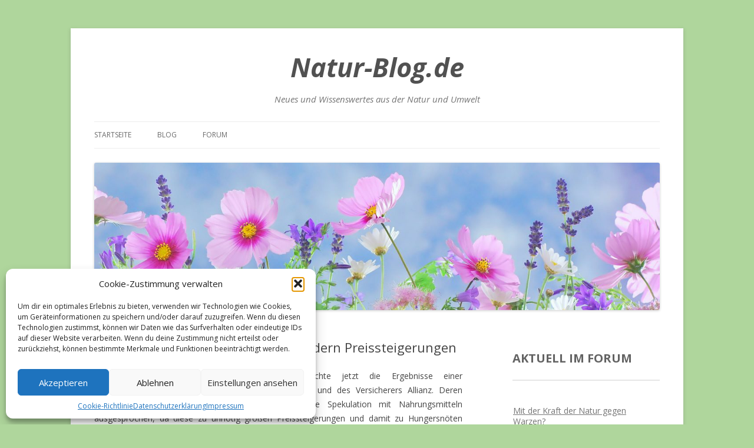

--- FILE ---
content_type: text/css
request_url: https://www.natur-blog.de/wp-content/uploads/fonts/c8166773ce15e1e4d0b08025e808e578/font.css?v=1667306979
body_size: 772
content:
/*
 * Font file created by Local Google Fonts 0.19
 * Created: Tue, 01 Nov 2022 12:49:39 +0000
 * Handle: twentytwelve-fonts
 * Original URL: https://fonts.googleapis.com/css?family=Open+Sans%3A400italic%2C700italic%2C400%2C700&amp;subset=latin%2Clatin-ext&amp;display=fallback
*/

/* cyrillic-ext */
@font-face {
  font-family: 'Open Sans';
  font-style: italic;
  font-weight: 400;
  font-stretch: 100%;
  font-display: fallback;
  src: url(https://www.natur-blog.de/wp-content/uploads/fonts/c8166773ce15e1e4d0b08025e808e578/open-sans-cyrillic-ext-v34-italic-400.woff2?c=1667306979) format('woff2');
  unicode-range: U+0460-052F, U+1C80-1C88, U+20B4, U+2DE0-2DFF, U+A640-A69F, U+FE2E-FE2F;
}
/* cyrillic */
@font-face {
  font-family: 'Open Sans';
  font-style: italic;
  font-weight: 400;
  font-stretch: 100%;
  font-display: fallback;
  src: url(https://www.natur-blog.de/wp-content/uploads/fonts/c8166773ce15e1e4d0b08025e808e578/open-sans-cyrillic-v34-italic-400.woff2?c=1667306979) format('woff2');
  unicode-range: U+0301, U+0400-045F, U+0490-0491, U+04B0-04B1, U+2116;
}
/* greek-ext */
@font-face {
  font-family: 'Open Sans';
  font-style: italic;
  font-weight: 400;
  font-stretch: 100%;
  font-display: fallback;
  src: url(https://www.natur-blog.de/wp-content/uploads/fonts/c8166773ce15e1e4d0b08025e808e578/open-sans-greek-ext-v34-italic-400.woff2?c=1667306979) format('woff2');
  unicode-range: U+1F00-1FFF;
}
/* greek */
@font-face {
  font-family: 'Open Sans';
  font-style: italic;
  font-weight: 400;
  font-stretch: 100%;
  font-display: fallback;
  src: url(https://www.natur-blog.de/wp-content/uploads/fonts/c8166773ce15e1e4d0b08025e808e578/open-sans-greek-v34-italic-400.woff2?c=1667306979) format('woff2');
  unicode-range: U+0370-03FF;
}
/* hebrew */
@font-face {
  font-family: 'Open Sans';
  font-style: italic;
  font-weight: 400;
  font-stretch: 100%;
  font-display: fallback;
  src: url(https://www.natur-blog.de/wp-content/uploads/fonts/c8166773ce15e1e4d0b08025e808e578/open-sans-hebrew-v34-italic-400.woff2?c=1667306979) format('woff2');
  unicode-range: U+0590-05FF, U+200C-2010, U+20AA, U+25CC, U+FB1D-FB4F;
}
/* vietnamese */
@font-face {
  font-family: 'Open Sans';
  font-style: italic;
  font-weight: 400;
  font-stretch: 100%;
  font-display: fallback;
  src: url(https://www.natur-blog.de/wp-content/uploads/fonts/c8166773ce15e1e4d0b08025e808e578/open-sans-vietnamese-v34-italic-400.woff2?c=1667306979) format('woff2');
  unicode-range: U+0102-0103, U+0110-0111, U+0128-0129, U+0168-0169, U+01A0-01A1, U+01AF-01B0, U+1EA0-1EF9, U+20AB;
}
/* latin-ext */
@font-face {
  font-family: 'Open Sans';
  font-style: italic;
  font-weight: 400;
  font-stretch: 100%;
  font-display: fallback;
  src: url(https://www.natur-blog.de/wp-content/uploads/fonts/c8166773ce15e1e4d0b08025e808e578/open-sans-latin-ext-v34-italic-400.woff2?c=1667306979) format('woff2');
  unicode-range: U+0100-024F, U+0259, U+1E00-1EFF, U+2020, U+20A0-20AB, U+20AD-20CF, U+2113, U+2C60-2C7F, U+A720-A7FF;
}
/* latin */
@font-face {
  font-family: 'Open Sans';
  font-style: italic;
  font-weight: 400;
  font-stretch: 100%;
  font-display: fallback;
  src: url(https://www.natur-blog.de/wp-content/uploads/fonts/c8166773ce15e1e4d0b08025e808e578/open-sans-latin-v34-italic-400.woff2?c=1667306979) format('woff2');
  unicode-range: U+0000-00FF, U+0131, U+0152-0153, U+02BB-02BC, U+02C6, U+02DA, U+02DC, U+2000-206F, U+2074, U+20AC, U+2122, U+2191, U+2193, U+2212, U+2215, U+FEFF, U+FFFD;
}
/* cyrillic-ext */
@font-face {
  font-family: 'Open Sans';
  font-style: italic;
  font-weight: 700;
  font-stretch: 100%;
  font-display: fallback;
  src: url(https://www.natur-blog.de/wp-content/uploads/fonts/c8166773ce15e1e4d0b08025e808e578/open-sans-cyrillic-ext-v34-italic-400.woff2?c=1667306979) format('woff2');
  unicode-range: U+0460-052F, U+1C80-1C88, U+20B4, U+2DE0-2DFF, U+A640-A69F, U+FE2E-FE2F;
}
/* cyrillic */
@font-face {
  font-family: 'Open Sans';
  font-style: italic;
  font-weight: 700;
  font-stretch: 100%;
  font-display: fallback;
  src: url(https://www.natur-blog.de/wp-content/uploads/fonts/c8166773ce15e1e4d0b08025e808e578/open-sans-cyrillic-v34-italic-400.woff2?c=1667306979) format('woff2');
  unicode-range: U+0301, U+0400-045F, U+0490-0491, U+04B0-04B1, U+2116;
}
/* greek-ext */
@font-face {
  font-family: 'Open Sans';
  font-style: italic;
  font-weight: 700;
  font-stretch: 100%;
  font-display: fallback;
  src: url(https://www.natur-blog.de/wp-content/uploads/fonts/c8166773ce15e1e4d0b08025e808e578/open-sans-greek-ext-v34-italic-400.woff2?c=1667306979) format('woff2');
  unicode-range: U+1F00-1FFF;
}
/* greek */
@font-face {
  font-family: 'Open Sans';
  font-style: italic;
  font-weight: 700;
  font-stretch: 100%;
  font-display: fallback;
  src: url(https://www.natur-blog.de/wp-content/uploads/fonts/c8166773ce15e1e4d0b08025e808e578/open-sans-greek-v34-italic-400.woff2?c=1667306979) format('woff2');
  unicode-range: U+0370-03FF;
}
/* hebrew */
@font-face {
  font-family: 'Open Sans';
  font-style: italic;
  font-weight: 700;
  font-stretch: 100%;
  font-display: fallback;
  src: url(https://www.natur-blog.de/wp-content/uploads/fonts/c8166773ce15e1e4d0b08025e808e578/open-sans-hebrew-v34-italic-400.woff2?c=1667306979) format('woff2');
  unicode-range: U+0590-05FF, U+200C-2010, U+20AA, U+25CC, U+FB1D-FB4F;
}
/* vietnamese */
@font-face {
  font-family: 'Open Sans';
  font-style: italic;
  font-weight: 700;
  font-stretch: 100%;
  font-display: fallback;
  src: url(https://www.natur-blog.de/wp-content/uploads/fonts/c8166773ce15e1e4d0b08025e808e578/open-sans-vietnamese-v34-italic-400.woff2?c=1667306979) format('woff2');
  unicode-range: U+0102-0103, U+0110-0111, U+0128-0129, U+0168-0169, U+01A0-01A1, U+01AF-01B0, U+1EA0-1EF9, U+20AB;
}
/* latin-ext */
@font-face {
  font-family: 'Open Sans';
  font-style: italic;
  font-weight: 700;
  font-stretch: 100%;
  font-display: fallback;
  src: url(https://www.natur-blog.de/wp-content/uploads/fonts/c8166773ce15e1e4d0b08025e808e578/open-sans-latin-ext-v34-italic-400.woff2?c=1667306979) format('woff2');
  unicode-range: U+0100-024F, U+0259, U+1E00-1EFF, U+2020, U+20A0-20AB, U+20AD-20CF, U+2113, U+2C60-2C7F, U+A720-A7FF;
}
/* latin */
@font-face {
  font-family: 'Open Sans';
  font-style: italic;
  font-weight: 700;
  font-stretch: 100%;
  font-display: fallback;
  src: url(https://www.natur-blog.de/wp-content/uploads/fonts/c8166773ce15e1e4d0b08025e808e578/open-sans-latin-v34-italic-400.woff2?c=1667306979) format('woff2');
  unicode-range: U+0000-00FF, U+0131, U+0152-0153, U+02BB-02BC, U+02C6, U+02DA, U+02DC, U+2000-206F, U+2074, U+20AC, U+2122, U+2191, U+2193, U+2212, U+2215, U+FEFF, U+FFFD;
}
/* cyrillic-ext */
@font-face {
  font-family: 'Open Sans';
  font-style: normal;
  font-weight: 400;
  font-stretch: 100%;
  font-display: fallback;
  src: url(https://www.natur-blog.de/wp-content/uploads/fonts/c8166773ce15e1e4d0b08025e808e578/open-sans-cyrillic-ext-v34-normal-400.woff2?c=1667306979) format('woff2');
  unicode-range: U+0460-052F, U+1C80-1C88, U+20B4, U+2DE0-2DFF, U+A640-A69F, U+FE2E-FE2F;
}
/* cyrillic */
@font-face {
  font-family: 'Open Sans';
  font-style: normal;
  font-weight: 400;
  font-stretch: 100%;
  font-display: fallback;
  src: url(https://www.natur-blog.de/wp-content/uploads/fonts/c8166773ce15e1e4d0b08025e808e578/open-sans-cyrillic-v34-normal-400.woff2?c=1667306979) format('woff2');
  unicode-range: U+0301, U+0400-045F, U+0490-0491, U+04B0-04B1, U+2116;
}
/* greek-ext */
@font-face {
  font-family: 'Open Sans';
  font-style: normal;
  font-weight: 400;
  font-stretch: 100%;
  font-display: fallback;
  src: url(https://www.natur-blog.de/wp-content/uploads/fonts/c8166773ce15e1e4d0b08025e808e578/open-sans-greek-ext-v34-normal-400.woff2?c=1667306979) format('woff2');
  unicode-range: U+1F00-1FFF;
}
/* greek */
@font-face {
  font-family: 'Open Sans';
  font-style: normal;
  font-weight: 400;
  font-stretch: 100%;
  font-display: fallback;
  src: url(https://www.natur-blog.de/wp-content/uploads/fonts/c8166773ce15e1e4d0b08025e808e578/open-sans-greek-v34-normal-400.woff2?c=1667306979) format('woff2');
  unicode-range: U+0370-03FF;
}
/* hebrew */
@font-face {
  font-family: 'Open Sans';
  font-style: normal;
  font-weight: 400;
  font-stretch: 100%;
  font-display: fallback;
  src: url(https://www.natur-blog.de/wp-content/uploads/fonts/c8166773ce15e1e4d0b08025e808e578/open-sans-hebrew-v34-normal-400.woff2?c=1667306979) format('woff2');
  unicode-range: U+0590-05FF, U+200C-2010, U+20AA, U+25CC, U+FB1D-FB4F;
}
/* vietnamese */
@font-face {
  font-family: 'Open Sans';
  font-style: normal;
  font-weight: 400;
  font-stretch: 100%;
  font-display: fallback;
  src: url(https://www.natur-blog.de/wp-content/uploads/fonts/c8166773ce15e1e4d0b08025e808e578/open-sans-vietnamese-v34-normal-400.woff2?c=1667306979) format('woff2');
  unicode-range: U+0102-0103, U+0110-0111, U+0128-0129, U+0168-0169, U+01A0-01A1, U+01AF-01B0, U+1EA0-1EF9, U+20AB;
}
/* latin-ext */
@font-face {
  font-family: 'Open Sans';
  font-style: normal;
  font-weight: 400;
  font-stretch: 100%;
  font-display: fallback;
  src: url(https://www.natur-blog.de/wp-content/uploads/fonts/c8166773ce15e1e4d0b08025e808e578/open-sans-latin-ext-v34-normal-400.woff2?c=1667306979) format('woff2');
  unicode-range: U+0100-024F, U+0259, U+1E00-1EFF, U+2020, U+20A0-20AB, U+20AD-20CF, U+2113, U+2C60-2C7F, U+A720-A7FF;
}
/* latin */
@font-face {
  font-family: 'Open Sans';
  font-style: normal;
  font-weight: 400;
  font-stretch: 100%;
  font-display: fallback;
  src: url(https://www.natur-blog.de/wp-content/uploads/fonts/c8166773ce15e1e4d0b08025e808e578/open-sans-latin-v34-normal-400.woff2?c=1667306979) format('woff2');
  unicode-range: U+0000-00FF, U+0131, U+0152-0153, U+02BB-02BC, U+02C6, U+02DA, U+02DC, U+2000-206F, U+2074, U+20AC, U+2122, U+2191, U+2193, U+2212, U+2215, U+FEFF, U+FFFD;
}
/* cyrillic-ext */
@font-face {
  font-family: 'Open Sans';
  font-style: normal;
  font-weight: 700;
  font-stretch: 100%;
  font-display: fallback;
  src: url(https://www.natur-blog.de/wp-content/uploads/fonts/c8166773ce15e1e4d0b08025e808e578/open-sans-cyrillic-ext-v34-normal-400.woff2?c=1667306979) format('woff2');
  unicode-range: U+0460-052F, U+1C80-1C88, U+20B4, U+2DE0-2DFF, U+A640-A69F, U+FE2E-FE2F;
}
/* cyrillic */
@font-face {
  font-family: 'Open Sans';
  font-style: normal;
  font-weight: 700;
  font-stretch: 100%;
  font-display: fallback;
  src: url(https://www.natur-blog.de/wp-content/uploads/fonts/c8166773ce15e1e4d0b08025e808e578/open-sans-cyrillic-v34-normal-400.woff2?c=1667306979) format('woff2');
  unicode-range: U+0301, U+0400-045F, U+0490-0491, U+04B0-04B1, U+2116;
}
/* greek-ext */
@font-face {
  font-family: 'Open Sans';
  font-style: normal;
  font-weight: 700;
  font-stretch: 100%;
  font-display: fallback;
  src: url(https://www.natur-blog.de/wp-content/uploads/fonts/c8166773ce15e1e4d0b08025e808e578/open-sans-greek-ext-v34-normal-400.woff2?c=1667306979) format('woff2');
  unicode-range: U+1F00-1FFF;
}
/* greek */
@font-face {
  font-family: 'Open Sans';
  font-style: normal;
  font-weight: 700;
  font-stretch: 100%;
  font-display: fallback;
  src: url(https://www.natur-blog.de/wp-content/uploads/fonts/c8166773ce15e1e4d0b08025e808e578/open-sans-greek-v34-normal-400.woff2?c=1667306979) format('woff2');
  unicode-range: U+0370-03FF;
}
/* hebrew */
@font-face {
  font-family: 'Open Sans';
  font-style: normal;
  font-weight: 700;
  font-stretch: 100%;
  font-display: fallback;
  src: url(https://www.natur-blog.de/wp-content/uploads/fonts/c8166773ce15e1e4d0b08025e808e578/open-sans-hebrew-v34-normal-400.woff2?c=1667306979) format('woff2');
  unicode-range: U+0590-05FF, U+200C-2010, U+20AA, U+25CC, U+FB1D-FB4F;
}
/* vietnamese */
@font-face {
  font-family: 'Open Sans';
  font-style: normal;
  font-weight: 700;
  font-stretch: 100%;
  font-display: fallback;
  src: url(https://www.natur-blog.de/wp-content/uploads/fonts/c8166773ce15e1e4d0b08025e808e578/open-sans-vietnamese-v34-normal-400.woff2?c=1667306979) format('woff2');
  unicode-range: U+0102-0103, U+0110-0111, U+0128-0129, U+0168-0169, U+01A0-01A1, U+01AF-01B0, U+1EA0-1EF9, U+20AB;
}
/* latin-ext */
@font-face {
  font-family: 'Open Sans';
  font-style: normal;
  font-weight: 700;
  font-stretch: 100%;
  font-display: fallback;
  src: url(https://www.natur-blog.de/wp-content/uploads/fonts/c8166773ce15e1e4d0b08025e808e578/open-sans-latin-ext-v34-normal-400.woff2?c=1667306979) format('woff2');
  unicode-range: U+0100-024F, U+0259, U+1E00-1EFF, U+2020, U+20A0-20AB, U+20AD-20CF, U+2113, U+2C60-2C7F, U+A720-A7FF;
}
/* latin */
@font-face {
  font-family: 'Open Sans';
  font-style: normal;
  font-weight: 700;
  font-stretch: 100%;
  font-display: fallback;
  src: url(https://www.natur-blog.de/wp-content/uploads/fonts/c8166773ce15e1e4d0b08025e808e578/open-sans-latin-v34-normal-400.woff2?c=1667306979) format('woff2');
  unicode-range: U+0000-00FF, U+0131, U+0152-0153, U+02BB-02BC, U+02C6, U+02DA, U+02DC, U+2000-206F, U+2074, U+20AC, U+2122, U+2191, U+2193, U+2212, U+2215, U+FEFF, U+FFFD;
}
